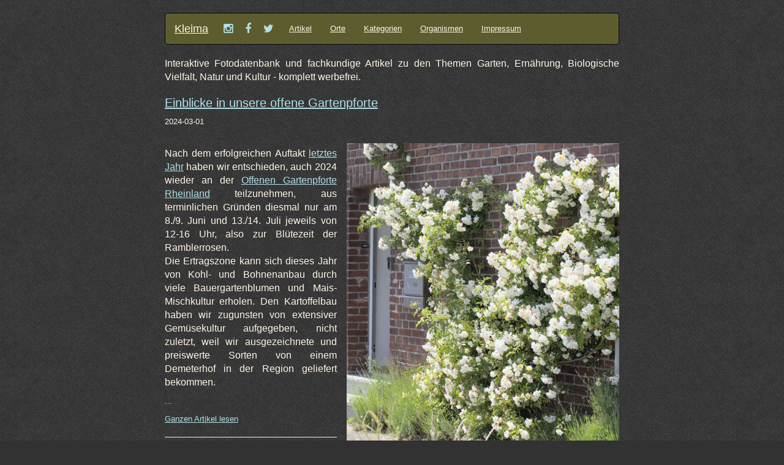

--- FILE ---
content_type: text/html; charset=UTF-8
request_url: https://kleima.de/?page=760
body_size: 2144
content:
<!DOCTYPE html>
<html lang="de">
<head>
  <meta content="text/html; charset=windows-1252" http-equiv="content-type">
  <meta name="viewport" content="width=device-width, initial-scale=1.0">
  <meta content="Dr. Martin Kleikamp" name="author">
  <meta content="Garten,Ernährung,Natur,Kultur,Permakultur,Biologie,Aquaristik,Ökologie" name="keywords">
	<meta http-equiv="X-UA-Compatible" content="IE=edge">
	<meta property="og:image" content="" />
	<title>Zukunft durch Vielfalt</title>
		<link href="https://kleima.de/css/app.css" rel="stylesheet">
	<link href="https://kleima.de/css/kleima.css" rel="stylesheet">
	<link href="https://kleima.de/css/font-awesome.min.css" rel="stylesheet">
	<link href="https://kleima.de/css/justifiedGallery.min.css" rel="stylesheet">
	<link href="https://kleima.de/css/treeview.css" rel="stylesheet">
	<link href="https://kleima.de/css/leaflet.css" rel="stylesheet">
	<link href="https://kleima.de/css/Control.MiniMap.min.css" rel="stylesheet">
	<script src="https://kleima.de/js/jquery2.1.3.min.js"></script>
	<script src="https://kleima.de/js/bootstrap3.3.1.min.js"></script>
	<script src="https://kleima.de/js/jquery.justifiedGallery.min.js"></script>
	<script src="https://kleima.de/js/bootstrap-checkbox.js"></script>
	<script src="https://kleima.de/js/leaflet.js"></script>
	<script src="https://kleima.de/js/Control.MiniMap.min.js"></script>
	
	<!-- HTML5 shim and Respond.js for IE8 support of HTML5 elements and media queries -->
	<!-- WARNING: Respond.js doesn't work if you view the page via file:// -->
	<!--[if lt IE 9]>
		<script src="https://oss.maxcdn.com/html5shiv/3.7.2/html5shiv.min.js"></script>
		<script src="https://oss.maxcdn.com/respond/1.4.2/respond.min.js"></script>
	<![endif]-->
</head>
<body>
<div id="fb-root"></div>
<script async defer crossorigin="anonymous" src="https://connect.facebook.net/de_DE/sdk.js#xfbml=1&version=v20.0&appId=1508583789414588" nonce="JjkY0pMK"></script>	<nav class="navbar navbar-inverse">
		<div class="container-fluid">
			<div class="navbar-header">
				<button type="button" class="navbar-toggle collapsed" data-toggle="collapse" data-target="#bs-example-navbar-collapse-1">
					<span class="sr-only">Toggle Navigation</span>
					<span class="icon-bar"></span>
					<span class="icon-bar"></span>
					<span class="icon-bar"></span>
				</button>
				<a class="navbar-brand" href="https://kleima.de">Kleima</a>
				<a title="Kleima auf Twitter folgen" href="https://twitter.com/biodivinf" target="_blank" class="navbar-icon"><span class="fa fa-twitter"></span></a>
				<a title="Kleima auf Facebook folgen" href="https://www.facebook.com/Dr.Martin.Kleikamp" target="_blank" class="navbar-icon"><span class="fa fa-facebook"></span></a>
				<a title="Kleima auf Instagram folgen" href="https://www.instagram.com/martinkleikamp/" target="_blank" class="navbar-icon"><span class="fa fa-instagram"></span></a>
			</div>

			<div class="collapse navbar-collapse" id="bs-example-navbar-collapse-1">
				<ul class="nav navbar-nav">
					<li><a href="https://kleima.de/posts">Artikel</a></li>
					<li><a href="https://kleima.de/orte">Orte</a></li>
					<li><a href="https://kleima.de/kategorien">Kategorien</a></li>
					<li><a href="https://kleima.de/organismen">Organismen</a></li>
					<li><a href="https://kleima.de/impressum">Impressum</a></li>
				</ul>
			</div>
		</div>
	</nav>

	
<p align="justify"> 
Interaktive Fotodatenbank und fachkundige Artikel zu den Themen
Garten, Ernährung, Biologische Vielfalt, Natur und Kultur - komplett werbefrei.</p>
	<article class="post">
		<header class="post-header">
			<h1 class="post-title">
				<a href="https://kleima.de/artikel/Einblicke%20in%20unsere%20offene%20Gartenpforte">Einblicke in unsere offene Gartenpforte</a>
			</h1>
			<div class="clearfix">
				<span class="left date">2024-03-01</span>
			</div>
		</header>
		<div class="post-content">
			<p><p align="justify">
<a href="https://kleima.de/foto/34078"><img class="imgright" src="https://kleima.de/grosseBilder/2022Diverse/HortusRusticus/4S1A1174.jpg" title="Kletterrose Lykefund" alt="Kletterrose Lykefund"></a><br>
Nach dem erfolgreichen Auftakt <a href="https://kleima.de/artikel/Offene%20Gartenpforte%20im%20Hortus%20rusticus">letztes Jahr</a> haben wir entschieden, auch 2024 wieder an der <a href="https://www.offene-gartenpforte-rheinland.de">Offenen Gartenpforte Rheinland</a> teilzunehmen, aus terminlichen Gründen diesmal nur am 8./9. Juni und 13./14. Juli jeweils von 12-16 Uhr, also zur Blütezeit der Ramblerrosen.<br>
Die Ertragszone kann sich dieses Jahr von Kohl- und Bohnenanbau durch viele Bauergartenblumen und Mais-Mischkultur erholen. Den Kartoffelbau haben wir zugunsten von extensiver Gemüsekultur aufgegeben, nicht zuletzt, weil wir ausgezeichnete und preiswerte Sorten von einem Demeterhof in der Region geliefert bekommen.<br></p> ...</p>
			<span>
				<a href="https://kleima.de/artikel/Einblicke%20in%20unsere%20offene%20Gartenpforte">Ganzen Artikel lesen</a>
		</div>
		<footer class="post-footer">
			<hr>
		</footer>
	</article>
<p align="justify"> 
Alle 7688 Fotos sind unter CC BY-SA lizensiert, dürfen daher mit Nennung des Autors "Dr. M. Kleikamp" frei verwendet werden.</p>
<div id="favorites">
</div>
<script type="text/javascript">
$('#favorites').justifiedGallery({
    rowHeight : 180,
    lastRow : 'justify',
    margins : 3,
    maxRowHeight: 300
    
});
</script>
<nav>
        <ul class="pagination">
            
                            <li class="page-item">
                    <a class="page-link" href="https://kleima.de?page=759" rel="prev" aria-label="&laquo; Previous">&lsaquo;</a>
                </li>
            
            
                            
                
                
                                                                                        <li class="page-item"><a class="page-link" href="https://kleima.de?page=1">1</a></li>
                                                                                                <li class="page-item"><a class="page-link" href="https://kleima.de?page=2">2</a></li>
                                                                                        
                                    <li class="page-item disabled" aria-disabled="true"><span class="page-link">...</span></li>
                
                
                                            
                
                
                                                                                        <li class="page-item"><a class="page-link" href="https://kleima.de?page=9">9</a></li>
                                                                                                <li class="page-item"><a class="page-link" href="https://kleima.de?page=10">10</a></li>
                                                                                                <li class="page-item"><a class="page-link" href="https://kleima.de?page=11">11</a></li>
                                                                                                <li class="page-item"><a class="page-link" href="https://kleima.de?page=12">12</a></li>
                                                                                                <li class="page-item"><a class="page-link" href="https://kleima.de?page=13">13</a></li>
                                                                                                <li class="page-item"><a class="page-link" href="https://kleima.de?page=14">14</a></li>
                                                                                                <li class="page-item"><a class="page-link" href="https://kleima.de?page=15">15</a></li>
                                                                                                <li class="page-item"><a class="page-link" href="https://kleima.de?page=16">16</a></li>
                                                                                                <li class="page-item"><a class="page-link" href="https://kleima.de?page=17">17</a></li>
                                                                                                <li class="page-item"><a class="page-link" href="https://kleima.de?page=18">18</a></li>
                                                                        
            
                            <li class="page-item disabled" aria-disabled="true" aria-label="Next &raquo;">
                    <span class="page-link" aria-hidden="true">&rsaquo;</span>
                </li>
                    </ul>
    </nav>

	<div style="text-align : right;"  class="g-plusone" data-annotation="inline" data-width="200"></div>
	
	<a title="Auf Twitter teilen" href="https://twitter.com/intent/tweet?related=biodivinf&text=Zukunft durch Vielfalt&url=https://kleima.de&lang=de" target="_blank" class="navbar-icon"><span class="fa fa-twitter-square"></span></a>
	<a title="Auf Facebook teilen" href="https://www.facebook.com/sharer.php?u=https://kleima.de&t=Zukunft durch Vielfalt" target="_blank" class="navbar-icon"><span class="fa fa-facebook-square"></span></a>
	<a title="App natur:pflanzen" href="https://natur-pflanzen.novimapp.com" target="_blank" class="navbar-icon"><p>App natur:pflanzen</p></a>
	<a title="Hortus rusticus" href="https://hortus-netzwerk.de/hortus-rusticus" target="_blank" class="navbar-icon"><p>Hortus rusticus</p></a>
	<div class="fb-page" data-href="https://www.facebook.com/Dr.Martin.Kleikamp" data-tabs="timeline" data-width="340" data-height="500" data-small-header="false" data-adapt-container-width="true" data-hide-cover="false" data-show-facepile="true"></div>
	</body>
</html>


--- FILE ---
content_type: text/css
request_url: https://kleima.de/css/kleima.css
body_size: 212
content:
a:link       { color: powderblue; text-decoration: underline }
a:active     { color: powderblue }
a:visited    { color: powderblue }
button       { background-color: rgb(0, 51, 102); color: rgb(255, 255, 255) }
label        { color: rgb(0, 0, 102) }
body         { background-color: rgb(50, 50, 50); font-family: Verdana, Arial, Helvetica;
               color: oldlace; font-size: 10pt }
button       { font-family: Arial, Helvetica; font-size: 10pt; font-style: normal }
input        { font-size: 10pt; font-family: Arial }
label        { font-style: normal; font-family: Arial, Helvetica; font-size: 8pt }
p            { font-family: Arial; font-size: 12pt; color: oldlace }
pre          { font-family: Verdana; line-height: 100%; font-size: 12pt; margin: 0 }
select       { font-family: Arial, Helvetica; font-size: 10pt }
h1 {
  font-size: 1.5em;
}

.imgright {  
  float: right;  
  margin-top: 1em;  
  margin-bottom: 1em;  
  margin-left: 1em;
  width: 100%;  
}

.imgleft {  
  float: left;  
  margin-top: 1em;  
  margin-right: 1em;  
  margin-bottom: 1em;
  width: 100%;  
}


body {  
  width: 100%;  
  margin-left: auto;  
  margin-right: auto;
  background-color: rgb(50, 50, 50);
  background-image: url('images/irongrip.png');
  font-family: Verdana, Arial, Helvetica;
  color: oldlace;
  font-size: 10pt
}

@media (min-width: 768px) {
  body { width: 768px; margin-left: auto; margin-right: auto; }
  .imgright { width: 60%; float: right; }
  .imgleft { width: 60%; float: left; }
}

.imgvergleich {  
  margin-right: 1%;
  margin-bottom: 1%;
  width: 48.3%;
}




--- FILE ---
content_type: text/css
request_url: https://kleima.de/css/treeview.css
body_size: 75
content:
.category-tree {
    margin: 0;
    padding: 0;
}
.category-tree ul {
    margin: 0;
    padding: 0 0 0 20px;
}
.category-tree li {
    list-style-type: none;
}
.category-tree a {
    cursor: pointer;
}
.category-tree li.selected > a {
    background-color: #d9edf7;
    color: #000;
    padding: 0 7px;
}
.category-tree li:before {
    content: " ";
    display: inline-block;
    font-size: 13px;
    height: 11px;
    line-height: 7px;
    margin: 3px 7px 0 0;
    text-align: center;
    vertical-align: top;
    width: 11px;
}
.category-tree .has-children:before {
    border: 1px solid;
    content: "+";
    cursor: pointer;
}
.category-tree .has-children.open:before {
    content: "-";
    cursor: pointer;
}
.category-tree .has-children.always-open:before {
    border: 1px solid;
    content: " ";
    cursor: default;
}
.category-tree img {
	width: 120px;
	margin-top: -20px;
	margin-bottom: -20px;
}
.category-tree div {
	width: 120px;
	position: relative;
	top: -10px;
	height: 40px;
	overflow: hidden;
	display: inline-block;
	border: 2px solid #5c5c2e;
}
.category-tree .katbez {
	position: relative;
	top: -25px;
}

--- FILE ---
content_type: application/javascript
request_url: https://kleima.de/js/Control.MiniMap.min.js
body_size: 1627
content:
(function(factory,window){if(typeof define==="function"&&define.amd){define(["leaflet"],factory)}else if(typeof exports==="object"){module.exports=factory(require("leaflet"))}if(typeof window!=="undefined"&&window.L){window.L.Control.MiniMap=factory(L);window.L.control.minimap=function(layer,options){return new window.L.Control.MiniMap(layer,options)}}})(function(L){var MiniMap=L.Control.extend({options:{position:"bottomright",toggleDisplay:false,zoomLevelOffset:-5,zoomLevelFixed:false,centerFixed:false,zoomAnimation:false,autoToggleDisplay:false,minimized:false,width:150,height:150,collapsedWidth:19,collapsedHeight:19,aimingRectOptions:{color:"#ff7800",weight:1,clickable:false},shadowRectOptions:{color:"#000000",weight:1,clickable:false,opacity:0,fillOpacity:0},strings:{hideText:"Hide MiniMap",showText:"Show MiniMap"},mapOptions:{}},initialize:function(layer,options){L.Util.setOptions(this,options);this.options.aimingRectOptions.clickable=false;this.options.shadowRectOptions.clickable=false;this._layer=layer},onAdd:function(map){this._mainMap=map;this._container=L.DomUtil.create("div","leaflet-control-minimap");this._container.style.width=this.options.width+"px";this._container.style.height=this.options.height+"px";L.DomEvent.disableClickPropagation(this._container);L.DomEvent.on(this._container,"mousewheel",L.DomEvent.stopPropagation);var mapOptions={attributionControl:false,dragging:!this.options.centerFixed,zoomControl:false,zoomAnimation:this.options.zoomAnimation,autoToggleDisplay:this.options.autoToggleDisplay,touchZoom:this.options.centerFixed?"center":!this._isZoomLevelFixed(),scrollWheelZoom:this.options.centerFixed?"center":!this._isZoomLevelFixed(),doubleClickZoom:this.options.centerFixed?"center":!this._isZoomLevelFixed(),boxZoom:!this._isZoomLevelFixed(),crs:map.options.crs};mapOptions=L.Util.extend(this.options.mapOptions,mapOptions);this._miniMap=new L.Map(this._container,mapOptions);this._miniMap.addLayer(this._layer);this._mainMapMoving=false;this._miniMapMoving=false;this._userToggledDisplay=false;this._minimized=false;if(this.options.toggleDisplay){this._addToggleButton()}this._miniMap.whenReady(L.Util.bind(function(){this._aimingRect=L.rectangle(this._mainMap.getBounds(),this.options.aimingRectOptions).addTo(this._miniMap);this._shadowRect=L.rectangle(this._mainMap.getBounds(),this.options.shadowRectOptions).addTo(this._miniMap);this._mainMap.on("moveend",this._onMainMapMoved,this);this._mainMap.on("move",this._onMainMapMoving,this);this._miniMap.on("movestart",this._onMiniMapMoveStarted,this);this._miniMap.on("move",this._onMiniMapMoving,this);this._miniMap.on("moveend",this._onMiniMapMoved,this)},this));return this._container},addTo:function(map){L.Control.prototype.addTo.call(this,map);var center=this.options.centerFixed||this._mainMap.getCenter();this._miniMap.setView(center,this._decideZoom(true));this._setDisplay(this.options.minimized);return this},onRemove:function(map){this._mainMap.off("moveend",this._onMainMapMoved,this);this._mainMap.off("move",this._onMainMapMoving,this);this._miniMap.off("moveend",this._onMiniMapMoved,this);this._miniMap.removeLayer(this._layer)},changeLayer:function(layer){this._miniMap.removeLayer(this._layer);this._layer=layer;this._miniMap.addLayer(this._layer)},_addToggleButton:function(){this._toggleDisplayButton=this.options.toggleDisplay?this._createButton("",this.options.strings.hideText,"leaflet-control-minimap-toggle-display leaflet-control-minimap-toggle-display-"+this.options.position,this._container,this._toggleDisplayButtonClicked,this):undefined;this._toggleDisplayButton.style.width=this.options.collapsedWidth+"px";this._toggleDisplayButton.style.height=this.options.collapsedHeight+"px"},_createButton:function(html,title,className,container,fn,context){var link=L.DomUtil.create("a",className,container);link.innerHTML=html;link.href="#";link.title=title;var stop=L.DomEvent.stopPropagation;L.DomEvent.on(link,"click",stop).on(link,"mousedown",stop).on(link,"dblclick",stop).on(link,"click",L.DomEvent.preventDefault).on(link,"click",fn,context);return link},_toggleDisplayButtonClicked:function(){this._userToggledDisplay=true;if(!this._minimized){this._minimize();this._toggleDisplayButton.title=this.options.strings.showText}else{this._restore();this._toggleDisplayButton.title=this.options.strings.hideText}},_setDisplay:function(minimize){if(minimize!==this._minimized){if(!this._minimized){this._minimize()}else{this._restore()}}},_minimize:function(){if(this.options.toggleDisplay){this._container.style.width=this.options.collapsedWidth+"px";this._container.style.height=this.options.collapsedHeight+"px";this._toggleDisplayButton.className+=" minimized-"+this.options.position}else{this._container.style.display="none"}this._minimized=true},_restore:function(){if(this.options.toggleDisplay){this._container.style.width=this.options.width+"px";this._container.style.height=this.options.height+"px";this._toggleDisplayButton.className=this._toggleDisplayButton.className.replace("minimized-"+this.options.position,"")}else{this._container.style.display="block"}this._minimized=false},_onMainMapMoved:function(e){if(!this._miniMapMoving){var center=this.options.centerFixed||this._mainMap.getCenter();this._mainMapMoving=true;this._miniMap.setView(center,this._decideZoom(true));this._setDisplay(this._decideMinimized())}else{this._miniMapMoving=false}this._aimingRect.setBounds(this._mainMap.getBounds())},_onMainMapMoving:function(e){this._aimingRect.setBounds(this._mainMap.getBounds())},_onMiniMapMoveStarted:function(e){if(!this.options.centerFixed){var lastAimingRect=this._aimingRect.getBounds();var sw=this._miniMap.latLngToContainerPoint(lastAimingRect.getSouthWest());var ne=this._miniMap.latLngToContainerPoint(lastAimingRect.getNorthEast());this._lastAimingRectPosition={sw:sw,ne:ne}}},_onMiniMapMoving:function(e){if(!this.options.centerFixed){if(!this._mainMapMoving&&this._lastAimingRectPosition){this._shadowRect.setBounds(new L.LatLngBounds(this._miniMap.containerPointToLatLng(this._lastAimingRectPosition.sw),this._miniMap.containerPointToLatLng(this._lastAimingRectPosition.ne)));this._shadowRect.setStyle({opacity:1,fillOpacity:.3})}}},_onMiniMapMoved:function(e){if(!this._mainMapMoving){this._miniMapMoving=true;this._mainMap.setView(this._miniMap.getCenter(),this._decideZoom(false));this._shadowRect.setStyle({opacity:0,fillOpacity:0})}else{this._mainMapMoving=false}},_isZoomLevelFixed:function(){var zoomLevelFixed=this.options.zoomLevelFixed;return this._isDefined(zoomLevelFixed)&&this._isInteger(zoomLevelFixed)},_decideZoom:function(fromMaintoMini){if(!this._isZoomLevelFixed()){if(fromMaintoMini){return this._mainMap.getZoom()+this.options.zoomLevelOffset}else{var currentDiff=this._miniMap.getZoom()-this._mainMap.getZoom();var proposedZoom=this._miniMap.getZoom()-this.options.zoomLevelOffset;var toRet;if(currentDiff>this.options.zoomLevelOffset&&this._mainMap.getZoom()<this._miniMap.getMinZoom()-this.options.zoomLevelOffset){if(this._miniMap.getZoom()>this._lastMiniMapZoom){toRet=this._mainMap.getZoom()+1;this._miniMap.setZoom(this._miniMap.getZoom()-1)}else{toRet=this._mainMap.getZoom()}}else{toRet=proposedZoom}this._lastMiniMapZoom=this._miniMap.getZoom();return toRet}}else{if(fromMaintoMini){return this.options.zoomLevelFixed}else{return this._mainMap.getZoom()}}},_decideMinimized:function(){if(this._userToggledDisplay){return this._minimized}if(this.options.autoToggleDisplay){if(this._mainMap.getBounds().contains(this._miniMap.getBounds())){return true}return false}return this._minimized},_isInteger:function(value){return typeof value==="number"},_isDefined:function(value){return typeof value!=="undefined"}});L.Map.mergeOptions({miniMapControl:false});L.Map.addInitHook(function(){if(this.options.miniMapControl){this.miniMapControl=(new MiniMap).addTo(this)}});return MiniMap},window);